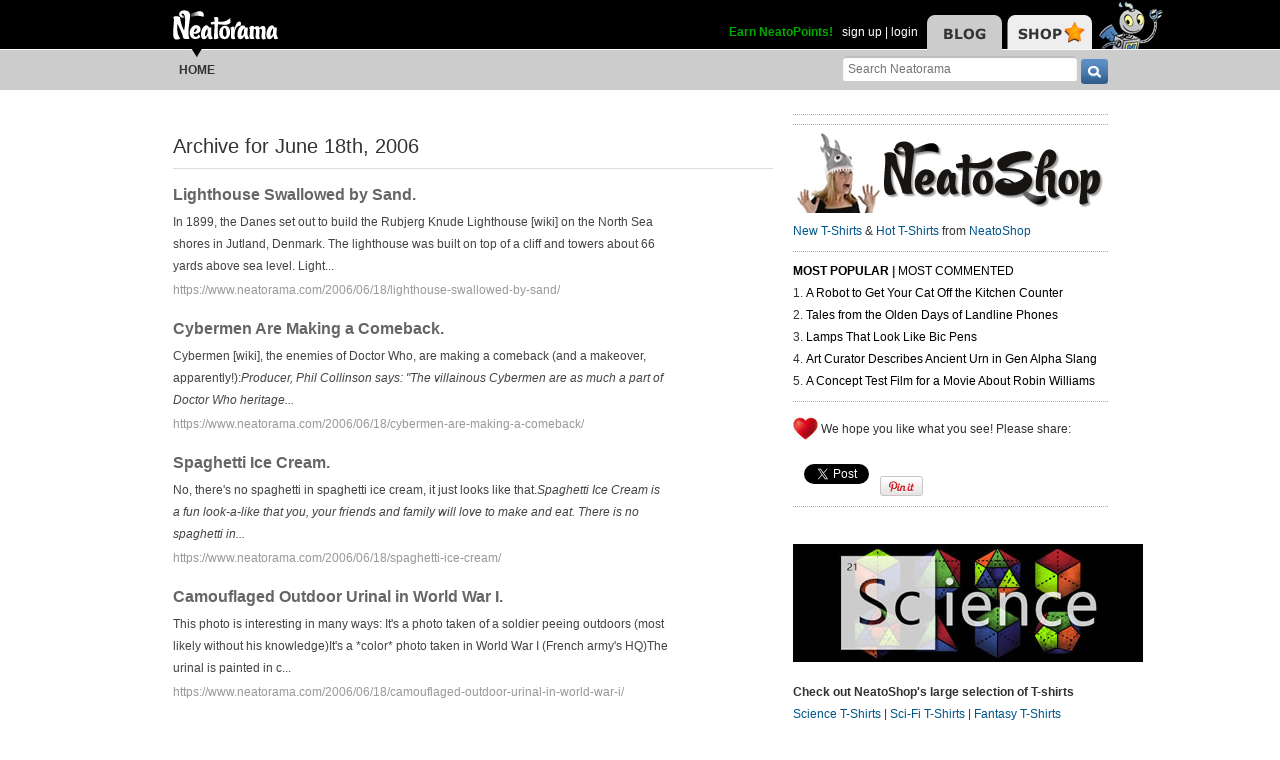

--- FILE ---
content_type: text/html; charset=UTF-8
request_url: https://www.neatorama.com/api/nonce/
body_size: 205
content:
{"time":1769184552,"hash":"0720499bf1753aefdf9acfc4ca612c93"}

--- FILE ---
content_type: text/html; charset=UTF-8
request_url: https://www.neatorama.com/api/shop_panel/
body_size: 691
content:
{"html":"<style type=\"text\/css\">.shoprotator{display:block;margin-left:auto;margin-right:auto;text-align:center;width:100%}.shoprotator ul{display:inline-block;padding:0;margin:0}.shoprotator li{float:left;height:185px;list-style:none outside none;margin-left:auto;margin-right:auto;padding:5px;text-align:center;width:140px}.shoprotator li img{width:140px;height:140px}<\/style><div\nclass=\"shoprotator\"><ul><li> <a\nhref=\"https:\/\/www.neatoshop.com\/product\/Bohemian-Knights?tag=7042\" style=\"border:none\"><img\nsrc=\"https:\/\/static.neatoshop.com\/thumbprodimg\/Bohemian-Knights.jpg?v=1765186171y&color=black\" width=\"150\" height=\"150\" border=\"0\" alt=\"Bohemian Knights\"\/><br\/>Bohemian Knights<\/a><\/li><li> <a\nhref=\"https:\/\/www.neatoshop.com\/product\/Last-Laugh?tag=7042\" style=\"border:none\"><img\nsrc=\"https:\/\/static.neatoshop.com\/thumbprodimg\/Last-Laugh.jpg?v=77870077y&color=black\" width=\"150\" height=\"150\" border=\"0\" alt=\"Last Laugh\"\/><br\/>Last Laugh<\/a><\/li><li> <a\nhref=\"https:\/\/www.neatoshop.com\/product\/God-Save-The-Clown?tag=7042\" style=\"border:none\"><img\nsrc=\"https:\/\/static.neatoshop.com\/thumbprodimg\/God-Save-The-Clown.jpg?v=1402020876y&color=black\" width=\"150\" height=\"150\" border=\"0\" alt=\"God Save The Clown\"\/><br\/>God Save The Clown<\/a><\/li><li> <a\nhref=\"https:\/\/www.neatoshop.com\/product\/I-have-the-BatLeth?tag=7042\" style=\"border:none\"><img\nsrc=\"https:\/\/static.neatoshop.com\/thumbprodimg\/I-have-the-BatLeth.jpg?v=1972281672y&color=black\" width=\"150\" height=\"150\" border=\"0\" alt=\"I have the Bat'Leth\"\/><br\/>I have the Bat'Leth<\/a><\/li><\/ul><div\nstyle=\"clear:both;\"><\/div><\/div>"}

--- FILE ---
content_type: text/css; charset=UTF-8
request_url: https://uploads.neatorama.com/min/css/21/archive/style.css?u=c;ec52a6b70ad280e7f9814955e7499031
body_size: -37
content:
#archive-listing{margin-bottom:25px}#archive-listing article{margin-left:15px}#archive-listing h1 a{color:#666;line-height:22px}#archive-listing h1 a:hover{border-bottom-color:transparent}#archive-listing .post{margin:15px 0}#archive-listing .post .image{width:75px;background:#eee;float:left;margin-right:15px}#archive-listing .post span.image{display:inline-block;height:48px}#archive-listing .post .details{width:495px;margin-bottom:20px}#archive-listing .post .details p{margin:5px 0;font-size:12px;color:#444;line-height:22px}#archive-listing .post a.url{color:#999;line-height:16px}#archive-listing .post a.url:hover{color:#777;border-bottom-color:transparent}